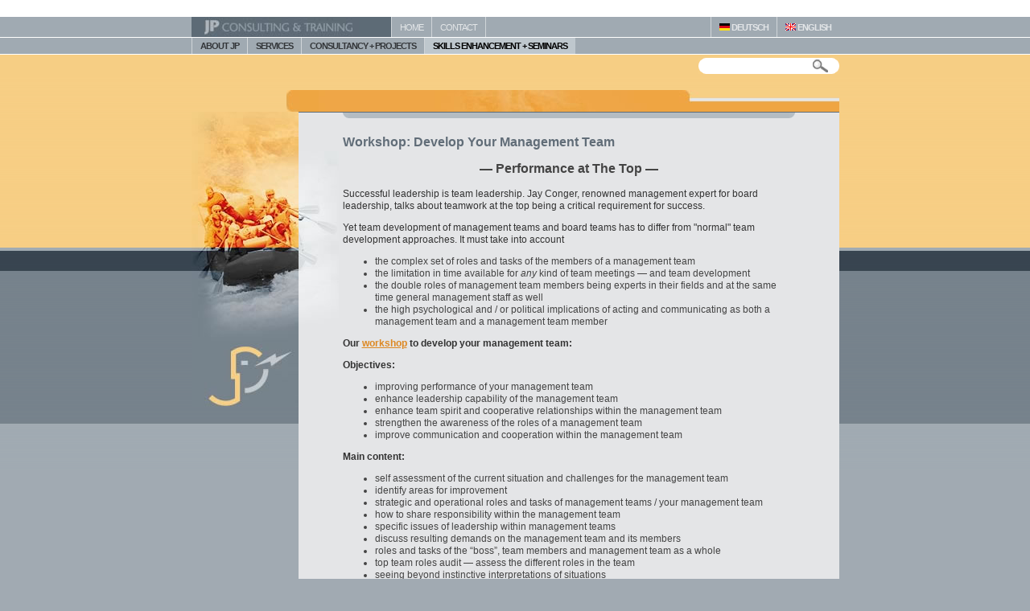

--- FILE ---
content_type: text/html; Charset=iso-8859-1
request_url: http://www.jp-consulting.org/Management_Consulting-Skills-Enhancement-Seminars/Workshop-Develop-Your-Management-Team-E1467.htm
body_size: 7402
content:
<!DOCTYPE HTML PUBLIC "-//W3C//DTD HTML 4.01 Transitional//EN""http://www.w3.org/TR/html4/loose.dtd">
<html>
<head>
<link rel="canonical" href="http://www.jp-consulting.de/Management_Consulting-Skills-Enhancement-Seminars/Workshop-Develop-Your-Management-Team-E1467.htm">
<meta http-equiv="Content-Type" content="text/html; charset=iso-8859-1">

<title>Workshop: develop your management team - </title>
<meta name="author" content="Jürgen Peterke">
<meta name="keywords" content="management, team, develop, development">
<meta name="description" content="Description of our workshop for your management team">
<meta name="content-language" content="DE">
<meta name="robots" content="INDEX,FOLLOW">
<meta name="generator" content="Cabacos CMS (Version 5.5.2691) - http://www.cabacos-cms.de">
<link href="/app/css/staticstyles.css" rel="stylesheet" type="text/css">
<link href="/app/static/Cabacos_formats.css" rel="stylesheet" type="text/css">
<link href="/Read/Templates/jp-consulting.asp.css" rel="stylesheet" type="text/css">
<script type="text/javascript">

//Benachrichtigung aus ASP editorfunctions
//globale Javascriptvariablen aus ASP
var global_SessionMe = '/Management_Consulting-Skills-Enhancement-Seminars/Workshop-Develop-Your-Management-Team-E1467.htm',
	global_SessionID = '320581878',
	global_Template = '/Read/Templates/jp-consulting.asp';
</script>
<script language="JavaScript" type="text/javascript" src="/app/static/languages_DE.js"></script>
<script src="/app/js/lib/prototype/prototype_ISO.js" type="text/javascript"></script>
<script src="/app/js/lib/scriptaculous/scriptaculous.js" type="text/javascript"></script>
<script type="text/javascript" src="/app/js/default.js"></script>

	<meta name="verify-v1" content="dhkj9KvUaLSuizayGmC6VZHf6AwWazhXtSh5Yj+EZfg=" />
<script type="text/javascript" src="/app/js/lib/lightbox/js/lightbox.js"></script>
<!--
Cabacos CMS Templateinformation
Template:				/Read/Templates/jp-consulting.asp
Template-CSS:			/Read/Templates/jp-consulting.asp.css
Variante: 				/Read/Varianten/jp-consulting.asp
Application-Template:	
Charset:				iso-8859-1
Codepage:				1252
Me-Link:				/Management_Consulting-Skills-Enhancement-Seminars/Workshop-Develop-Your-Management-Team-E1467.htm
Language:				DE
Browser:				Mozilla/5.0 (Macintosh; Intel Mac OS X 10_15_7) AppleWebKit/537.36 (KHTML, like Gecko) Chrome/131.0.0.0 Safari/537.36; ClaudeBot/1.0; +claudebot@anthropic.com)
BrowserLanguage			
UserLanguage:			
Rendermodus:			False
Application-Mode:		
UserID:					1
UserName:				
-->


</head>
<body onload="try{checkWindow ('false')}catch(e){};" id="cab_Body">


<div id="template_Complete">
	<div id="template_Center">
		<a name="top"></a><div id="template_NaviHeadFirstLine"><div id="template_FirstlineLogo"><a href="/"><img src="/Read/Templates/jp-consulting/images/logo.jpg" alt="JP-Consulting - Unternehmensberatung, Change Management, KVP..." width="248"
					height="25" border="0"></a></div>
			<div id="navigation_FirstLevel"><a href="/">HOME</a>
					<a href="/Consulting-Contact/Berater-Consulting-Training-Change-Management-K186.htm" target="">
					CONTACT
					</a>
				
			<div id="template_NaviHeadLanguageLine"><!-- a href="http://www.jp-consulting.info/"><img src="/read/templates/jp-consulting_INT/images/lang_rs.gif" border="0" />&nbsp;SRPSKI</a --><a href="http://www.jp-consulting.org/"><img src="/read/templates/jp-consulting_INT/images/lang_en.gif" border="0" />&nbsp;ENGLISH</a><a href="http://www.jp-consulting.de/"><img src="/read/templates/jp-consulting_INT/images/lang_de.gif" border="0" />&nbsp;DEUTSCH</a></div></div>
		</div>
		<div id="template_NaviHeadSecondLine"><div id="global_section1" class="global_navigation first"><a href="/Consulting_About_JP_Portrait/K187.htm" target="">ABOUT JP</a><div id="primary_dropout1" class="primary_sub" style="display:none;"><div class="primary_sub_toc"><a href="/Management_Consulting-About-JP-Portrait/JP-Consulting-Training-the-facts-K187.htm" target="">Portrait</a><a href="/Management_Consulting-About-JP-Philosophy/Integration-of-consultancy-qualification-and-implementation-K188.htm" target="">Philosophy</a><a href="/Management_Consulting-About-JP-out-of-the-ordinary/JP-a-rather-different-concept-of-training-and-consulting-K190.htm" target="">JP - out of the ordinary</a><a href="/Management_Consulting-About-JP-References/Consultancy-and-training-our-references-K191.htm" target="">References</a><a href="/Management_Consulting-About-JP-Successes/Consultancy-qualification-and-the-successes-achieved-by-some-customers-K192.htm" target="">Successes</a></div></div></div><div id="global_section2" class="global_navigation"><a href="/Management_Consulting-Services/Consultancy-and-training-our-focal-points-K182.htm" target="">SERVICES</a><div id="primary_dropout2" class="primary_sub" style="display:none;"><div class="primary_sub_toc"><a href="/Management_Consulting-Services-Change-management/Change-management-ensuring-your-change-success-K194.htm" target="">Change management</a><a href="/Management_Consulting-Services-Coaching/Executive-coaching-as-learning-face-to-face-K195.htm" target="">Coaching</a><a href="/Management_Consulting-Services-Leadership/Promoting-leadership-and-management-development-K196.htm" target="">Leadership</a><a href="/Management_Consulting-Services-Customer-orientation/Customer-orientation-K197.htm" target="">Customer orientation</a><a href="/Management_Consulting-Services-CIP/CIP-continuous-improvement-process-K198.htm" target="">CIP</a><a href="/Management_Consulting-Services-Personnel-Development/Personnel-development-K199.htm" target="">Personnel Development</a><a href="/Management_Consulting-Services-Processes/Process-optimisation-K200.htm" target="">Processes</a><a href="/Management_Consulting-Services-Strategy/Strategy-development-K201.htm" target="">Strategy</a><a href="/Management_Consulting-Services-Team-development/Team-development-getting-the-best-out-of-your-teams-K202.htm" target="">Team development</a><a href="/Management_Consulting-Services-Corporate-culture/Corporate-culture-K203.htm" target="">Corporate culture</a></div></div></div><div id="global_section3" class="global_navigation"><a href="/Management_Consulting-Consultancy-Projects/Case-studies-in-management-consultancy-and-change-management-an-overview-K183.htm" target="">CONSULTANCY + PROJECTS</a><div id="primary_dropout3" class="primary_sub" style="display:none;"><div class="primary_sub_toc"></div></div></div><div id="global_section4" class="global_navigation"><a class="active" href="/Management_Consulting-Skills-Enhancement-Seminars/Examples-in-practice-of-skills-enhancement-team-development-and-training-K184.htm" target="">SKILLS ENHANCEMENT + SEMINARS</a><div id="primary_dropout4" class="primary_sub" style="display:none;"><div class="primary_sub_toc"></div></div></div></div>
<!--<div id="page_margins"><div id="page">-->

		<div id="page">
			<div id="main">
				<div id="template_Search">
					<form id="search_form" name="suchfeld" action="/app/read/suchergebnisse.asp" method="post">
						<input id="search_val" name="suchtext" type="text" value="">
						<button id="search_submit" type="submit">&nbsp;</button>
					</form>
				</div>
				<div id="template_MainHeadline">
					
					<div id="mobiletemplate_NaviHeadLanguageLine" style="display:none">
						<a href="http://www.jp-consulting.de/"><img src="/read/templates/jp-consulting_INT/images/lang_de.gif" border="0" />&nbsp;DEUTSCH</a>
						<a href="http://www.jp-consulting.org/"><img src="/read/templates/jp-consulting_INT/images/lang_en.gif" border="0" />&nbsp;ENGLISH</a>
					</div>
				</div>
				<div id="template_MainContentLogo">
					<div id="template_MainContent">
						<div id="template_subNavi">
							<div id="navigation_SubNavi"></div>
						</div>
						<div id="template_subNaviLeftCorner">
							<div id="template_subNaviRightCorner"></div>				
						</div>
						<div id="template_content" class="Content">
							<div id='appContent'><h1><b>Workshop: Develop Your Management Team</b></h1>

<h2 align="center"><b>— Performance at The Top —</b></h2><p>Successful leadership is team leadership. Jay Conger, renowned management expert for board leadership, talks about teamwork at the top being a critical requirement for success. </p> <p>Yet team development of management teams and board teams has to differ from "normal" team development approaches. It must take into account </p> <ul type="disc"><li>the complex set of roles and tasks of the members of a management team </li><li>the limitation in time available for <i>any</i> kind of team meetings — and team development</li><li>the double roles of management team members being experts in their fields and at the same time general management staff as well</li><li>the high psychological and / or political implications of acting and communicating as both a management team and a management team member </li></ul> <p><b>Our <a href="/Management_Consulting-Skills-Enhancement-Seminars/Moderation-of-workshops-professional-moderators-for-your-events-E1313.htm">workshop</a> to develop your management team:</b></p> <p><b>Objectives:</b></p> <ul><li>improving performance of your management team </li><li>enhance leadership capability of the management team</li><li>enhance team spirit and cooperative relationships within the management team</li><li>strengthen the awareness of the roles of a management team </li><li>improve communication and cooperation within the management team </li></ul>   <p><b>Main content:</b></p> <ul type="disc"><li>self assessment of the current situation and challenges for the management team</li><li>identify areas for improvement</li><li>strategic and operational roles and tasks of management teams / your management team</li><li>how to share responsibility within the management team</li><li>specific issues of leadership within management teams</li><li>discuss resulting demands on the management team and its members</li><li>roles and tasks of the <span lang="EN-GB">“boss”, team members and management team as a whole</span></li><li>top team roles audit — assess the different roles in the team</li><li>seeing beyond instinctive interpretations of situations </li><li>dealing with conflict within the management team</li><li>define appropriate measures for further development of the management team</li></ul>   <p><b>Duration:</b> 2 days workshop — recommended as initial workshop for a process of team development for your management team.</p><p><b>Facilitator:</b> Jürgen Peterke, self-employed management consultant, coach, facilitator and trainer for organizational development, change management, management and team development. Juergen has many years experience working with management teams of all hierarchies and functions, in Germany and abroad.</p><p><br></p>

<div></div>



</div>
						</div>
						
						<div id="SocialLinks">
							<a href="https://twitter.com/intent/tweet?text=%3Cb%3EWorkshop%3A+Develop+Your+Management+Team%3C%2Fb%3E&url=https://www.jp-consulting.org/Management_Consulting-Skills-Enhancement-Seminars/Workshop-Develop-Your-Management-Team-E1467.htm" target="_blank" class="SL_Tw">Tweet</a>
							<a href="https://www.facebook.com/sharer/sharer.php?u=https://www.jp-consulting.org/Management_Consulting-Skills-Enhancement-Seminars/Workshop-Develop-Your-Management-Team-E1467.htm" target="_blank" class="SL_FB">Teilen</a>
							<a href="https://plus.google.com/share?url=https://www.jp-consulting.org/Management_Consulting-Skills-Enhancement-Seminars/Workshop-Develop-Your-Management-Team-E1467.htm" target="_blank" class="SL_GP">+1</a>
						</div>
						
					</div>
					<div id="template_MainContentFooter">
						<div id="template_MainContentFooterLine">
							
							<div style="float:right;">
								<a href="#" onclick="printMe('doc','/print/Management_Consulting-Skills-Enhancement-Seminars/Workshop-Develop-Your-Management-Team-E1467.print');"><img class="FooterBar_Print" src="/Read/Templates/jp-consulting/images/print.gif" width="42" height="13" border="0" alt="print this page" title="print this page"></a><a href="/pdf/Management_Consulting-Skills-Enhancement-Seminars/Workshop-Develop-Your-Management-Team-E1467.pdf"><img class="FooterBar_PDF" src="/Read/Templates/jp-consulting/images/pdf.gif" width="40" height="13" border="0" alt="open page as pdf" title="open page as pdf"></a><a href="/app/tell-a-friend/?data=[base64]" onClick="return tellAFriend(this, '');"><img class="FooterBar_Mail" src="/Read/Templates/jp-consulting/images/taf.gif" width="39" height="13" border="0" alt="forward page per e-mail" title="forward page per e-mail"></a>
							</div>
							<div><a href="#top"><img class="FooterBar_Top" src="/Read/Templates/jp-consulting/images/top.gif" width="14" height="13" border="0" alt="back to top" title="back to top"></a></div>
						</div>
						<div id="template_FooterLinks"><a href="/Kontakt_Impressum/E1664.htm">Privacy Statement</a> <a href="/Contact_Imprint/e1069.htm">Imprint</a> <a href="/Home_Sitemap/e1306.htm">Sitemap</a> <a href="/">Homepage</a></div>
						<div>© 2005 - 2026 JP-Consulting & Training Jürgen Peterke<br />
							Maulbronnerhof 35 - D-67346 Speyer<br />
							Tel.: +49 (0) 62 32 / 68 77 525<br>
							UStIdent DE329899264</div>
							</div>
				</div>
				<div id="FooterNavigation">
					<ul class="footernavi">
						<li class="firstLevel"><a class="FaNav1" href="/Consulting_About_JP_Portrait/K187.htm" target="">About JP</a><ul><li class="secLevel"><a class="FaNav2" href="/Management_Consulting-About-JP-Portrait/JP-Consulting-Training-the-facts-K187.htm" target="">Portrait</a></li><li class="secLevel"><a class="FaNav2" href="/Management_Consulting-About-JP-Philosophy/Integration-of-consultancy-qualification-and-implementation-K188.htm" target="">Philosophy</a></li><li class="secLevel"><a class="FaNav2" href="/Management_Consulting-About-JP-out-of-the-ordinary/JP-a-rather-different-concept-of-training-and-consulting-K190.htm" target="">JP - out of the ordinary</a></li><li class="secLevel"><a class="FaNav2" href="/Management_Consulting-About-JP-References/Consultancy-and-training-our-references-K191.htm" target="">References</a></li><li class="secLevel"><a class="FaNav2" href="/Management_Consulting-About-JP-Successes/Consultancy-qualification-and-the-successes-achieved-by-some-customers-K192.htm" target="">Successes</a></li></ul></li><li class="firstLevel"><a class="FaNav1" href="/Management_Consulting-Services/Consultancy-and-training-our-focal-points-K182.htm" target="">Services</a><ul><li class="secLevel"><a class="FaNav2" href="/Management_Consulting-Services-Change-management/Change-management-ensuring-your-change-success-K194.htm" target="">Change management</a></li><li class="secLevel"><a class="FaNav2" href="/Management_Consulting-Services-Coaching/Executive-coaching-as-learning-face-to-face-K195.htm" target="">Coaching</a></li><li class="secLevel"><a class="FaNav2" href="/Management_Consulting-Services-Leadership/Promoting-leadership-and-management-development-K196.htm" target="">Leadership</a></li><li class="secLevel"><a class="FaNav2" href="/Management_Consulting-Services-Customer-orientation/Customer-orientation-K197.htm" target="">Customer orientation</a></li><li class="secLevel"><a class="FaNav2" href="/Management_Consulting-Services-CIP/CIP-continuous-improvement-process-K198.htm" target="">CIP</a></li><li class="secLevel"><a class="FaNav2" href="/Management_Consulting-Services-Personnel-Development/Personnel-development-K199.htm" target="">Personnel Development</a></li><li class="secLevel"><a class="FaNav2" href="/Management_Consulting-Services-Processes/Process-optimisation-K200.htm" target="">Processes</a></li><li class="secLevel"><a class="FaNav2" href="/Management_Consulting-Services-Strategy/Strategy-development-K201.htm" target="">Strategy</a></li><li class="secLevel"><a class="FaNav2" href="/Management_Consulting-Services-Team-development/Team-development-getting-the-best-out-of-your-teams-K202.htm" target="">Team development</a></li><li class="secLevel"><a class="FaNav2" href="/Management_Consulting-Services-Corporate-culture/Corporate-culture-K203.htm" target="">Corporate culture</a></li></ul></li><li class="firstLevel"><a class="FaNav1" href="/Management_Consulting-Consultancy-Projects/Case-studies-in-management-consultancy-and-change-management-an-overview-K183.htm" target="">Consultancy + Projects</a><ul></ul></li><li class="firstLevel"><a class="FaNav1" href="/Management_Consulting-Skills-Enhancement-Seminars/Examples-in-practice-of-skills-enhancement-team-development-and-training-K184.htm" target="">Skills Enhancement + Seminars</a><ul>
					</ul>
				</div>
			</div>
		</div>
	</div>
</div>


<script type="text/javascript" src="/read/templates/jp-consulting/js/dropout.js"></script>

<!-- Platzieren Sie dieses Tag zwischen den -Tags oder unmittelbar vor dem schließenden -Tag. -->
<script type="text/javascript" src="https://apis.google.com/js/plusone.js"></script>


	<script type="text/javascript">		Event.observe(window, 'keydown', function (n) { if (n.altKey && n.ctrlKey && n.keyCode == 76) cab_flyAjaxLogin(); })</script> 
<!--Debug-Info

0,0000 sek. - (0,0000) - Start Rendering
0,0000 sek. - (0,0000) - Anzahl der Sessions: 12
0,0000 sek. - (0,0000) - Anzahl der Bot-Sessions: 5
0,0000 sek. - (0,0000) - Angefragte URL: http://www.jp-consulting.org:80/Management_Consulting-Skills-Enhancement-Seminars/Workshop-Develop-Your-Management-Team-E1467.htm
0,0156 sek. - (0,0156) - Beginn content Klarlinks
0,0391 sek. - (0,0235) - Ende content Klarlinks
0,0391 sek. - (0,0000) - Angefragte Seite ausgewertet
0,0391 sek. - (0,0000) - Rubrikeigenschaften gelesen
0,0469 sek. - (0,0078) - Rechte geprüft
0,0469 sek. - (0,0000) - Ansichten geprüft
0.0469 sek. - (-468.9531) - getContent SQL zusammengebaut
0.0703 sek. - (0.0234) - getContent SQL ausgeführt
0.0703 sek. - (0.0000) - getContent Template ermitteln
0.0859 sek. - (0.0156) - Fileexist ermittelt aus Cache: /Read/Varianten/ - Falsch
0.0859 sek. - (0.0000) - Fileexist ermittelt aus Cache: /Read/Varianten/jp-consulting.asp - Wahr
0.0859 sek. - (0.0000) - Fileexist ermittelt aus Cache: /Read/Templates/ - Falsch
0.0859 sek. - (0.0000) - Fileexist ermittelt aus Cache: /Read/Templates/jp-consulting.asp - Wahr
0.0859 sek. - (0.0000) - getContent Template ermittelt
0.0859 sek. - (0.0000) - getContent Variante Textfile ziehen
0.0859 sek. - (0.0000) - getContent Variante Textfile gezogen
0.0859 sek. - (0.0000) - getContent starte BuildContentElements
0.0938 sek. - (0.0079) - vor onload
0.0938 sek. - (0.0000) - Beginn content Klarlinks
0.1172 sek. - (0.0234) - Ende content Klarlinks
0.1172 sek. - (0.0000) - Beginn content Klarlinks
0.1172 sek. - (0.0000) - Ende content Klarlinks
0.1172 sek. - (0.0000) - Beginn content Klarlinks
0.1172 sek. - (0.0000) - Ende content Klarlinks
0.1172 sek. - (0.0000) - Beginn content Klarlinks
0.1172 sek. - (0.0000) - Ende content Klarlinks
0.1172 sek. - (0.0000) - nach onload
0.1172 sek. - (0.0000) - vor dem Replacing
0.1172 sek. - (0.0000) - nach replace 95 replaces
0.1172 sek. - (0.0000) - getContent BuildContentElements fertig
0.1250 sek. - (0.0078) - getContent ausgeführt
0.1250 sek. - (0.0000) - Logging ausgeführt
0.1250 sek. - (0.0000) - StartReading eingeleitet
0.1250 sek. - (0.0000) - left Corner bilden
0.1406 sek. - (0.0156) - CSS einbinden
0.1406 sek. - (0.0000) - Fileexist ermittelt aus Cache: /Read/Templates/jp-consulting.asp.css - Wahr
0.1406 sek. - (0.0000) - Fileexist ermittelt aus Cache: C:\Daten\Internetseiten\jp-consulting.de\HT-Docs\Read\Templates\jp-consulting.head.asp - Wahr
0.1406 sek. - (0.0000) - Headfile einbinden
0.1406 sek. - (0.0000) - Head fertig
0.1406 sek. - (0.0000) - Beginn Redakbuttons
0.1406 sek. - (0.0000) - Ende Redakbuttons
0.1406 sek. - (0.0000) - Template vor Ausführung
0.1406 sek. - (0.0000) - start Navi
0.1406 sek. - (0.0000) - SQL zusammengebaut 
0.1953 sek. - (0.0547) - SQL ausgeführt
0.1953 sek. - (0.0000) - End Navi (Loops:8)
0.1953 sek. - (0.0000) - start Navi
0.1953 sek. - (0.0000) - SQL zusammengebaut 
0.2188 sek. - (0.0235) - SQL ausgeführt
0.2500 sek. - (0.0312) - End Navi (Loops:23)
0.2656 sek. - (0.0156) - Template nach Ausführung
0.2656 sek. - (0.0000) - Statistik wurde gesetzt
0.2656 sek. - (0.0000) - end Reading ausgeführt


Summe Erstellungszeiten: 37.7601000000001
Anzahl erstellter Seiten: 165
Durchschnittliche Erstellungszeit: 0.228849090909091
--></body>
</html>


--- FILE ---
content_type: text/css
request_url: http://www.jp-consulting.org/app/static/Cabacos_formats.css
body_size: 588
content:
H1 {}
H2 {}
H3 {}
H4 {}
H5 {}
H6 {}
P {}
.setmarked {COLOR: #EE0000; }
.tinyFont {	font-size: 8px; }
.suptext {}

.TableTempl_01 {
    BORDER-RIGHT: #000000 1px solid;
    BORDER-TOP: #000000 1px solid;
    BORDER-LEFT: #000000 1px solid;
border-collapse:collapse;
   
border-collapse:collapse;
}
.TableTempl_01 TR {
    BORDER-BOTTOM: #000000 1px solid;

}
.TableTempl_01 TD {
    BORDER-RIGHT: #000000 1px solid;
    FONT-SIZE: 11px;
        BORDER-LEFT: #000000 1px solid;
    COLOR: #000000;
    BORDER-BOTTOM: #000000 1px solid;
    FONT-FAMILY: Verdana, Arial;
    BACKGROUND-COLOR: #FFF;

}
.TableTempl_01 .HighCell {
    BORDER-RIGHT: #000000 1px solid;
    BORDER-TOP: #000000 1px solid;
    FONT-SIZE: 12px;
    font-weight:bold;
    BORDER-LEFT: #000000 1px solid;
    COLOR: #000000;
    BORDER-BOTTOM: #000000 1px solid;
    FONT-FAMILY: Verdana, Arial;
    BACKGROUND-COLOR: #A1ABB2;

}

.TableTempl_02 {
    BORDER-RIGHT: #000000 1px;
    BORDER-TOP: #000000 1px;
    BORDER-LEFT: #000000 1px;
    BORDER-BOTTOM: #000000 1px;
 
border-collapse:collapse;
}
.TableTempl_02 TR {

}
.TableTempl_02 TD {
    
}
.TableTempl_02 .HighCell {
    BORDER-RIGHT: #000000 1px solid;
    BORDER-TOP: #000000 1px solid;
    FONT-SIZE: 13px;
    BORDER-LEFT: #000000 1px solid;
    COLOR: #000000;
    BORDER-BOTTOM: #000000 1px solid;
    FONT-FAMILY: Verdana, Arial;
    BACKGROUND-COLOR: #ffe4c4;

}

.TableTempl_03 {
background-color:#FFF;
border:1px solid #333;
margin:5px;

border-collapse:collapse;
}
.TableTempl_03 TR {

}
.TableTempl_03 TD {

}
.TableTempl_03 .HighCell {

}


--- FILE ---
content_type: text/css
request_url: http://www.jp-consulting.org/Read/Templates/jp-consulting/css/Content.css
body_size: 1076
content:
.variante_bl_prev{text-align:left}.variante_bl_next{text-align:right}.variante_bl_count{text-align:center}.Content{color:#444;font-size:12px;font-family:Verdana,Arial,Helvetica}P{color:#333;font-family:Verdana,Arial,Helvetica}.Content TD{color:#333;font-size:11px;font-family:Verdana,Arial,Helvetica}.Content IMG{margin:2px 7px 3px}h1{margin-top:20px;color:#616d78;font-weight:400;font-size:16px;font-family:Verdana,Arial,Helvetica}h2{font-size:16px;font-family:Verdana,Arial,Helvetica}h3{color:#d81e24;font-weight:700;font-size:14px;font-family:Verdana,Arial,Helvetica}h4{color:##D82;font-weight:700;font-size:12px;font-family:Verdana,Arial,Helvetica}h5{font-family:Verdana,Arial,Helvetica,sans-serif;font-size:10px;font-style:normal;color:#333;margin-bottom:0;font-weight:100}H6{font-family:Verdana,arial;font-size:10px;font-style:italic}.Content A{color:#D82}.showBorder TABLE TD{border-right:#FFF 1px dashed;border-top:#FFF 1px dashed;border-left:#FFF 1px dashed;border-bottom:#FFF 1px dashed}.ffeld,.cab_form_table .cab_form_textfield,.cab_form_table .cab_form_multitextfield,.cabacosForm input[type="text"]{color:#333;font-size:12px;font-family:Verdana,Arial,Helvetica,Geneva,Swiss,SunSans-Regular;background-color:#fff;border:solid 1px #aaa;width:420px!important;padding:5px 4px}.fbutton,.cab_form_table button{color:#444;font-size:14px;font-family:Verdana,Arial,Helvetica,Geneva,Swiss,SunSans-Regular;background-color:#dcdcdc;border:solid 1px #aaa;padding:5px 10px;text-shadow:0 1px #fff}.TableTempl_03,.cab_form_table{background-color:#efefef;border:1px solid #aaa;margin:10px 0;border-collapse:collapse;width:100%;padding:20px}.Content .TableTempl_03 TD,.cab_form_table TD{color:#444;font-size:12px;font-family:Verdana,Arial,Helvetica;vertical-align:middle;padding:15px 11px;border:1px #CCC solid;background-color:#f7f7f7}.Content .TableTempl_03 IMG{vertical-align:top}.Content .TableTempl_03 A,.cab_form_table A{color:#666}.suptext{font-size:.8em;line-height:8px;vertical-align:super}.variante_SuchergebnisBlock{margin-bottom:20px}.jp_projektbox p{margin:0}#SocialLinks a{width:65px;height:30px;display:inline-block;color:#fff;line-height:30px;text-decoration:none;margin-right:5px;padding-left:35px;font-size:12px;font-weight:700}#SocialLinks a.SL_FB{background:#4273c8 URL(/read/templates/jp-consulting/images/SL_FB.png) no-repeat scroll}#SocialLinks a.SL_Tw{background:#32bbf5 URL(/read/templates/jp-consulting/images/SL_Tw.png) no-repeat scroll}#SocialLinks a.SL_GP{background:#d34836 URL(/read/templates/jp-consulting/images/SL_GP.png) no-repeat scroll}

--- FILE ---
content_type: text/javascript
request_url: http://www.jp-consulting.org/read/templates/jp-consulting/js/dropout.js
body_size: 767
content:
var global_navs,dropouts_visible,dropout_timeouts,next_highest_zindex;function showDropout(){}function _hideDropout(){}function hideDropout(){}new Event.observe(window,Prototype.Browser.IE?"load":"dom:loaded",function(){(global_navs=$("template_NaviHeadSecondLine").select(".global_navigation").invoke("observe","mouseover",function(o){var e=Event.element(o);showDropout((e.hasClassName("global_navigation")?e:e.up(".global_navigation")).identify().sub("global_section",""))}).invoke("observe","mouseout",function(o){var e=Event.element(o);hideDropout((e.hasClassName("global_navigation")?e:e.up(".global_navigation")).identify().sub("global_section",""))})).length>0&&(next_highest_zindex=global_navs.last().down(".primary_sub").getStyle("z-index")),dropouts_visible=global_navs.map(function(o){return!1}),dropout_timeouts=global_navs.map(function(o){return null}),showDropout=function(o){0!=$("primary_dropout"+o).setStyle({zIndex:++next_highest_zindex}).down(".primary_sub_toc").childElements().length&&(dropouts_visible[o-1]?null!=dropout_timeouts[o-1]&&(clearTimeout(dropout_timeouts[o-1]),dropout_timeouts[o-1]=null):(Effect.SlideDown("primary_dropout"+o,{duration:.2,queue:{position:"end",scope:"dropout"+o+"scope",limit:2}}),dropouts_visible[o-1]=!0),$("global_section"+o).addClassName("hover"))},_hideDropout=function(o){Effect.SlideUp("primary_dropout"+o,{duration:.2,queue:{position:"end",scope:"dropout"+o+"scope",limit:2}}),dropouts_visible[o-1]=!1},hideDropout=function(o){null!=dropouts_visible[o-1]&&(dropout_timeouts[o-1]=setTimeout("_hideDropout("+o+")",300)),$("global_section"+o).removeClassName("hover")}});